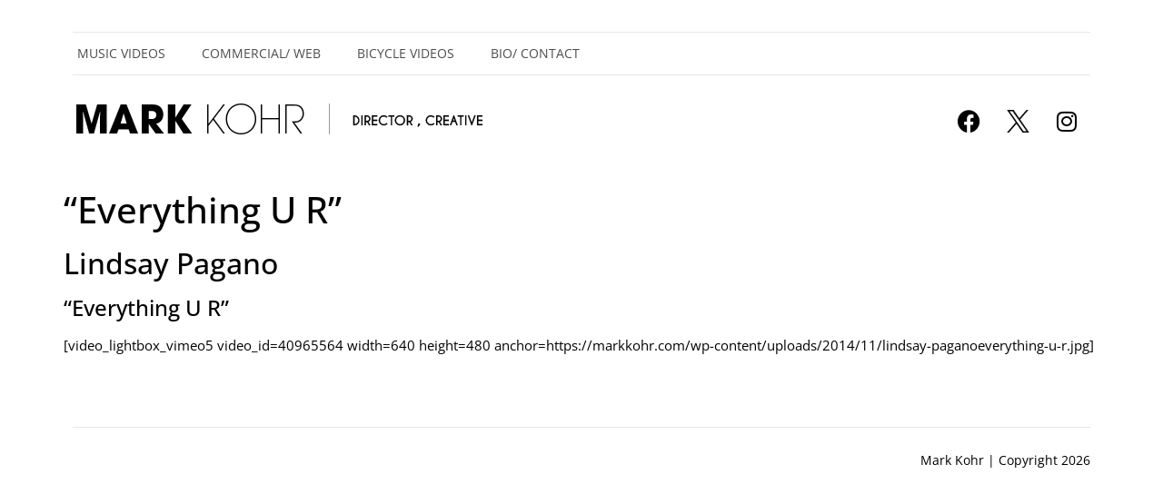

--- FILE ---
content_type: text/html; charset=UTF-8
request_url: https://markkohr.com/lindsay-paganoeverything-u-r/
body_size: 11236
content:
<!doctype html>
<html lang="en-US">
<head>
	<meta charset="UTF-8">
	<meta name="viewport" content="width=device-width, initial-scale=1">
	<link rel="profile" href="https://gmpg.org/xfn/11">
	<meta name='robots' content='index, follow, max-image-preview:large, max-snippet:-1, max-video-preview:-1' />
	<style>img:is([sizes="auto" i], [sizes^="auto," i]) { contain-intrinsic-size: 3000px 1500px }</style>
	
	<!-- This site is optimized with the Yoast SEO plugin v26.4 - https://yoast.com/wordpress/plugins/seo/ -->
	<title>&quot;Everything U R&quot; - Mark Kohr</title>
	<link rel="canonical" href="https://markkohr.com/lindsay-paganoeverything-u-r/" />
	<meta property="og:locale" content="en_US" />
	<meta property="og:type" content="article" />
	<meta property="og:title" content="&quot;Everything U R&quot; - Mark Kohr" />
	<meta property="og:description" content="Lindsay Pagano &#8220;Everything U R&#8221; [video_lightbox_vimeo5 video_id=40965564 width=640 height=480 anchor=https://markkohr.com/wp-content/uploads/2014/11/lindsay-paganoeverything-u-r.jpg]" />
	<meta property="og:url" content="https://markkohr.com/lindsay-paganoeverything-u-r/" />
	<meta property="og:site_name" content="Mark Kohr" />
	<meta property="article:published_time" content="2014-11-03T23:42:22+00:00" />
	<meta property="article:modified_time" content="2017-03-09T05:04:11+00:00" />
	<meta name="author" content="leodesigner" />
	<meta name="twitter:label1" content="Written by" />
	<meta name="twitter:data1" content="leodesigner" />
	<script type="application/ld+json" class="yoast-schema-graph">{"@context":"https://schema.org","@graph":[{"@type":"WebPage","@id":"https://markkohr.com/lindsay-paganoeverything-u-r/","url":"https://markkohr.com/lindsay-paganoeverything-u-r/","name":"\"Everything U R\" - Mark Kohr","isPartOf":{"@id":"https://markkohr.com/#website"},"datePublished":"2014-11-03T23:42:22+00:00","dateModified":"2017-03-09T05:04:11+00:00","author":{"@id":"https://markkohr.com/#/schema/person/a54fb177ebd988039371995c10a94341"},"breadcrumb":{"@id":"https://markkohr.com/lindsay-paganoeverything-u-r/#breadcrumb"},"inLanguage":"en-US","potentialAction":[{"@type":"ReadAction","target":["https://markkohr.com/lindsay-paganoeverything-u-r/"]}]},{"@type":"BreadcrumbList","@id":"https://markkohr.com/lindsay-paganoeverything-u-r/#breadcrumb","itemListElement":[{"@type":"ListItem","position":1,"name":"Home","item":"https://markkohr.com/"},{"@type":"ListItem","position":2,"name":"&#8220;Everything U R&#8221;"}]},{"@type":"WebSite","@id":"https://markkohr.com/#website","url":"https://markkohr.com/","name":"Mark Kohr","description":"Director, Creative","potentialAction":[{"@type":"SearchAction","target":{"@type":"EntryPoint","urlTemplate":"https://markkohr.com/?s={search_term_string}"},"query-input":{"@type":"PropertyValueSpecification","valueRequired":true,"valueName":"search_term_string"}}],"inLanguage":"en-US"},{"@type":"Person","@id":"https://markkohr.com/#/schema/person/a54fb177ebd988039371995c10a94341","name":"leodesigner","image":{"@type":"ImageObject","inLanguage":"en-US","@id":"https://markkohr.com/#/schema/person/image/","url":"https://secure.gravatar.com/avatar/f8a85a71304d3e44b73ad109dccf6722f7de1d22584d843f4390efe96e571bff?s=96&d=mm&r=g","contentUrl":"https://secure.gravatar.com/avatar/f8a85a71304d3e44b73ad109dccf6722f7de1d22584d843f4390efe96e571bff?s=96&d=mm&r=g","caption":"leodesigner"},"url":"https://markkohr.com/author/leodesigner/"}]}</script>
	<!-- / Yoast SEO plugin. -->


<link rel="alternate" type="application/rss+xml" title="Mark Kohr &raquo; Feed" href="https://markkohr.com/feed/" />
<link rel="alternate" type="application/rss+xml" title="Mark Kohr &raquo; Comments Feed" href="https://markkohr.com/comments/feed/" />
<script>
window._wpemojiSettings = {"baseUrl":"https:\/\/s.w.org\/images\/core\/emoji\/16.0.1\/72x72\/","ext":".png","svgUrl":"https:\/\/s.w.org\/images\/core\/emoji\/16.0.1\/svg\/","svgExt":".svg","source":{"concatemoji":"https:\/\/markkohr.com\/wp-includes\/js\/wp-emoji-release.min.js?ver=6.8.3"}};
/*! This file is auto-generated */
!function(s,n){var o,i,e;function c(e){try{var t={supportTests:e,timestamp:(new Date).valueOf()};sessionStorage.setItem(o,JSON.stringify(t))}catch(e){}}function p(e,t,n){e.clearRect(0,0,e.canvas.width,e.canvas.height),e.fillText(t,0,0);var t=new Uint32Array(e.getImageData(0,0,e.canvas.width,e.canvas.height).data),a=(e.clearRect(0,0,e.canvas.width,e.canvas.height),e.fillText(n,0,0),new Uint32Array(e.getImageData(0,0,e.canvas.width,e.canvas.height).data));return t.every(function(e,t){return e===a[t]})}function u(e,t){e.clearRect(0,0,e.canvas.width,e.canvas.height),e.fillText(t,0,0);for(var n=e.getImageData(16,16,1,1),a=0;a<n.data.length;a++)if(0!==n.data[a])return!1;return!0}function f(e,t,n,a){switch(t){case"flag":return n(e,"\ud83c\udff3\ufe0f\u200d\u26a7\ufe0f","\ud83c\udff3\ufe0f\u200b\u26a7\ufe0f")?!1:!n(e,"\ud83c\udde8\ud83c\uddf6","\ud83c\udde8\u200b\ud83c\uddf6")&&!n(e,"\ud83c\udff4\udb40\udc67\udb40\udc62\udb40\udc65\udb40\udc6e\udb40\udc67\udb40\udc7f","\ud83c\udff4\u200b\udb40\udc67\u200b\udb40\udc62\u200b\udb40\udc65\u200b\udb40\udc6e\u200b\udb40\udc67\u200b\udb40\udc7f");case"emoji":return!a(e,"\ud83e\udedf")}return!1}function g(e,t,n,a){var r="undefined"!=typeof WorkerGlobalScope&&self instanceof WorkerGlobalScope?new OffscreenCanvas(300,150):s.createElement("canvas"),o=r.getContext("2d",{willReadFrequently:!0}),i=(o.textBaseline="top",o.font="600 32px Arial",{});return e.forEach(function(e){i[e]=t(o,e,n,a)}),i}function t(e){var t=s.createElement("script");t.src=e,t.defer=!0,s.head.appendChild(t)}"undefined"!=typeof Promise&&(o="wpEmojiSettingsSupports",i=["flag","emoji"],n.supports={everything:!0,everythingExceptFlag:!0},e=new Promise(function(e){s.addEventListener("DOMContentLoaded",e,{once:!0})}),new Promise(function(t){var n=function(){try{var e=JSON.parse(sessionStorage.getItem(o));if("object"==typeof e&&"number"==typeof e.timestamp&&(new Date).valueOf()<e.timestamp+604800&&"object"==typeof e.supportTests)return e.supportTests}catch(e){}return null}();if(!n){if("undefined"!=typeof Worker&&"undefined"!=typeof OffscreenCanvas&&"undefined"!=typeof URL&&URL.createObjectURL&&"undefined"!=typeof Blob)try{var e="postMessage("+g.toString()+"("+[JSON.stringify(i),f.toString(),p.toString(),u.toString()].join(",")+"));",a=new Blob([e],{type:"text/javascript"}),r=new Worker(URL.createObjectURL(a),{name:"wpTestEmojiSupports"});return void(r.onmessage=function(e){c(n=e.data),r.terminate(),t(n)})}catch(e){}c(n=g(i,f,p,u))}t(n)}).then(function(e){for(var t in e)n.supports[t]=e[t],n.supports.everything=n.supports.everything&&n.supports[t],"flag"!==t&&(n.supports.everythingExceptFlag=n.supports.everythingExceptFlag&&n.supports[t]);n.supports.everythingExceptFlag=n.supports.everythingExceptFlag&&!n.supports.flag,n.DOMReady=!1,n.readyCallback=function(){n.DOMReady=!0}}).then(function(){return e}).then(function(){var e;n.supports.everything||(n.readyCallback(),(e=n.source||{}).concatemoji?t(e.concatemoji):e.wpemoji&&e.twemoji&&(t(e.twemoji),t(e.wpemoji)))}))}((window,document),window._wpemojiSettings);
</script>
<style id='wp-emoji-styles-inline-css'>

	img.wp-smiley, img.emoji {
		display: inline !important;
		border: none !important;
		box-shadow: none !important;
		height: 1em !important;
		width: 1em !important;
		margin: 0 0.07em !important;
		vertical-align: -0.1em !important;
		background: none !important;
		padding: 0 !important;
	}
</style>
<link rel='stylesheet' id='hello-elementor-css' href='https://markkohr.com/wp-content/themes/hello-elementor/assets/css/reset.css?ver=3.4.5' media='all' />
<link rel='stylesheet' id='hello-elementor-theme-style-css' href='https://markkohr.com/wp-content/themes/hello-elementor/assets/css/theme.css?ver=3.4.5' media='all' />
<link rel='stylesheet' id='hello-elementor-header-footer-css' href='https://markkohr.com/wp-content/themes/hello-elementor/assets/css/header-footer.css?ver=3.4.5' media='all' />
<link rel='stylesheet' id='elementor-frontend-css' href='https://markkohr.com/wp-content/plugins/elementor/assets/css/frontend.min.css?ver=3.33.1' media='all' />
<link rel='stylesheet' id='elementor-post-1636-css' href='https://markkohr.com/wp-content/uploads/elementor/css/post-1636.css?ver=1763684069' media='all' />
<link rel='stylesheet' id='widget-spacer-css' href='https://markkohr.com/wp-content/plugins/elementor/assets/css/widget-spacer.min.css?ver=3.33.1' media='all' />
<link rel='stylesheet' id='widget-divider-css' href='https://markkohr.com/wp-content/plugins/elementor/assets/css/widget-divider.min.css?ver=3.33.1' media='all' />
<link rel='stylesheet' id='widget-nav-menu-css' href='https://markkohr.com/wp-content/plugins/elementor-pro/assets/css/widget-nav-menu.min.css?ver=3.33.1' media='all' />
<link rel='stylesheet' id='widget-image-css' href='https://markkohr.com/wp-content/plugins/elementor/assets/css/widget-image.min.css?ver=3.33.1' media='all' />
<link rel='stylesheet' id='widget-social-icons-css' href='https://markkohr.com/wp-content/plugins/elementor/assets/css/widget-social-icons.min.css?ver=3.33.1' media='all' />
<link rel='stylesheet' id='e-apple-webkit-css' href='https://markkohr.com/wp-content/plugins/elementor/assets/css/conditionals/apple-webkit.min.css?ver=3.33.1' media='all' />
<link rel='stylesheet' id='elementor-icons-css' href='https://markkohr.com/wp-content/plugins/elementor/assets/lib/eicons/css/elementor-icons.min.css?ver=5.44.0' media='all' />
<link rel='stylesheet' id='elementor-post-1638-css' href='https://markkohr.com/wp-content/uploads/elementor/css/post-1638.css?ver=1763684069' media='all' />
<link rel='stylesheet' id='elementor-post-1640-css' href='https://markkohr.com/wp-content/uploads/elementor/css/post-1640.css?ver=1767969197' media='all' />
<link rel='stylesheet' id='fancybox-css' href='https://markkohr.com/wp-content/plugins/easy-fancybox/fancybox/1.5.4/jquery.fancybox.min.css?ver=6.8.3' media='screen' />
<style id='fancybox-inline-css'>
#fancybox-content{border-color:#fff;}
</style>
<link rel='stylesheet' id='elementor-gf-local-opensans-css' href='https://markkohr.com/wp-content/uploads/elementor/google-fonts/css/opensans.css?ver=1747183432' media='all' />
<link rel='stylesheet' id='elementor-icons-shared-0-css' href='https://markkohr.com/wp-content/plugins/elementor/assets/lib/font-awesome/css/fontawesome.min.css?ver=5.15.3' media='all' />
<link rel='stylesheet' id='elementor-icons-fa-solid-css' href='https://markkohr.com/wp-content/plugins/elementor/assets/lib/font-awesome/css/solid.min.css?ver=5.15.3' media='all' />
<link rel='stylesheet' id='elementor-icons-fa-brands-css' href='https://markkohr.com/wp-content/plugins/elementor/assets/lib/font-awesome/css/brands.min.css?ver=5.15.3' media='all' />
<script src="https://markkohr.com/wp-includes/js/jquery/jquery.min.js?ver=3.7.1" id="jquery-core-js"></script>
<script src="https://markkohr.com/wp-includes/js/jquery/jquery-migrate.min.js?ver=3.4.1" id="jquery-migrate-js"></script>
<script id="equal-height-columns-js-extra">
var equalHeightColumnElements = {"element-groups":{"1":{"selector":".video-meta","breakpoint":768}}};
</script>
<script src="https://markkohr.com/wp-content/plugins/equal-height-columns/public/js/equal-height-columns-public.js?ver=1.2.1" id="equal-height-columns-js"></script>
<link rel="https://api.w.org/" href="https://markkohr.com/wp-json/" /><link rel="alternate" title="JSON" type="application/json" href="https://markkohr.com/wp-json/wp/v2/posts/333" /><link rel="EditURI" type="application/rsd+xml" title="RSD" href="https://markkohr.com/xmlrpc.php?rsd" />
<meta name="generator" content="WordPress 6.8.3" />
<link rel='shortlink' href='https://markkohr.com/?p=333' />
<link rel="alternate" title="oEmbed (JSON)" type="application/json+oembed" href="https://markkohr.com/wp-json/oembed/1.0/embed?url=https%3A%2F%2Fmarkkohr.com%2Flindsay-paganoeverything-u-r%2F" />
<link rel="alternate" title="oEmbed (XML)" type="text/xml+oembed" href="https://markkohr.com/wp-json/oembed/1.0/embed?url=https%3A%2F%2Fmarkkohr.com%2Flindsay-paganoeverything-u-r%2F&#038;format=xml" />
<meta name="generator" content="Elementor 3.33.1; features: additional_custom_breakpoints; settings: css_print_method-external, google_font-enabled, font_display-swap">
			<style>
				.e-con.e-parent:nth-of-type(n+4):not(.e-lazyloaded):not(.e-no-lazyload),
				.e-con.e-parent:nth-of-type(n+4):not(.e-lazyloaded):not(.e-no-lazyload) * {
					background-image: none !important;
				}
				@media screen and (max-height: 1024px) {
					.e-con.e-parent:nth-of-type(n+3):not(.e-lazyloaded):not(.e-no-lazyload),
					.e-con.e-parent:nth-of-type(n+3):not(.e-lazyloaded):not(.e-no-lazyload) * {
						background-image: none !important;
					}
				}
				@media screen and (max-height: 640px) {
					.e-con.e-parent:nth-of-type(n+2):not(.e-lazyloaded):not(.e-no-lazyload),
					.e-con.e-parent:nth-of-type(n+2):not(.e-lazyloaded):not(.e-no-lazyload) * {
						background-image: none !important;
					}
				}
			</style>
			<link rel="icon" href="https://markkohr.com/wp-content/uploads/2015/01/mark_kohr_bio_image-150x150.jpg" sizes="32x32" />
<link rel="icon" href="https://markkohr.com/wp-content/uploads/2015/01/mark_kohr_bio_image.jpg" sizes="192x192" />
<link rel="apple-touch-icon" href="https://markkohr.com/wp-content/uploads/2015/01/mark_kohr_bio_image.jpg" />
<meta name="msapplication-TileImage" content="https://markkohr.com/wp-content/uploads/2015/01/mark_kohr_bio_image.jpg" />
		<style id="wp-custom-css">
			.elementor-social-icon-X svg:hover, .elementor-social-icon-X .st0:hover{
	fill: #E8E8E8 !important;
}

/**
 * Videos Grid: Fix keyboard navigation
 */

/* Outline on keyboard navigation. */
.e-loop-item:has( .elementor-widget-video .elementor-custom-embed-image-overlay:focus-visible ){
	outline: 2px solid #007AFF;
}

/* Zoom in on keyboard navigation. */
.e-loop-item:has( .elementor-widget-video ):focus-within .elementor-element-populated{
	border-width: 0 !important;
}		</style>
		</head>
<body class="wp-singular post-template-default single single-post postid-333 single-format-standard wp-embed-responsive wp-theme-hello-elementor hello-elementor-default elementor-default elementor-kit-1636">


<a class="skip-link screen-reader-text" href="#content">Skip to content</a>

		<header data-elementor-type="header" data-elementor-id="1638" class="elementor elementor-1638 elementor-location-header" data-elementor-post-type="elementor_library">
					<section class="elementor-section elementor-top-section elementor-element elementor-element-3cee210 elementor-section-boxed elementor-section-height-default elementor-section-height-default" data-id="3cee210" data-element_type="section">
						<div class="elementor-container elementor-column-gap-default">
					<div class="elementor-column elementor-col-100 elementor-top-column elementor-element elementor-element-a2393a5" data-id="a2393a5" data-element_type="column">
			<div class="elementor-widget-wrap elementor-element-populated">
						<div class="elementor-element elementor-element-769f11b elementor-widget elementor-widget-spacer" data-id="769f11b" data-element_type="widget" data-widget_type="spacer.default">
				<div class="elementor-widget-container">
							<div class="elementor-spacer">
			<div class="elementor-spacer-inner"></div>
		</div>
						</div>
				</div>
				<div class="elementor-element elementor-element-937a81f elementor-widget-divider--view-line elementor-widget elementor-widget-divider" data-id="937a81f" data-element_type="widget" data-widget_type="divider.default">
				<div class="elementor-widget-container">
							<div class="elementor-divider">
			<span class="elementor-divider-separator">
						</span>
		</div>
						</div>
				</div>
				<div class="elementor-element elementor-element-7a915e3 elementor-nav-menu__align-start elementor-nav-menu--dropdown-none elementor-widget elementor-widget-nav-menu" data-id="7a915e3" data-element_type="widget" data-settings="{&quot;layout&quot;:&quot;horizontal&quot;,&quot;submenu_icon&quot;:{&quot;value&quot;:&quot;&lt;i class=\&quot;fas fa-caret-down\&quot; aria-hidden=\&quot;true\&quot;&gt;&lt;\/i&gt;&quot;,&quot;library&quot;:&quot;fa-solid&quot;}}" data-widget_type="nav-menu.default">
				<div class="elementor-widget-container">
								<nav aria-label="Menu" class="elementor-nav-menu--main elementor-nav-menu__container elementor-nav-menu--layout-horizontal e--pointer-none">
				<ul id="menu-1-7a915e3" class="elementor-nav-menu"><li class="menu-item menu-item-type-post_type menu-item-object-page menu-item-home menu-item-1488"><a href="https://markkohr.com/" class="elementor-item">Music Videos</a></li>
<li class="menu-item menu-item-type-post_type menu-item-object-page menu-item-1498"><a href="https://markkohr.com/commercial-web/" class="elementor-item">Commercial/ Web</a></li>
<li class="menu-item menu-item-type-post_type menu-item-object-page menu-item-1516"><a href="https://markkohr.com/bicycle-videos/" class="elementor-item">Bicycle Videos</a></li>
<li class="menu-item menu-item-type-post_type menu-item-object-page menu-item-1495"><a href="https://markkohr.com/bio/" class="elementor-item">Bio/ Contact</a></li>
</ul>			</nav>
						<nav class="elementor-nav-menu--dropdown elementor-nav-menu__container" aria-hidden="true">
				<ul id="menu-2-7a915e3" class="elementor-nav-menu"><li class="menu-item menu-item-type-post_type menu-item-object-page menu-item-home menu-item-1488"><a href="https://markkohr.com/" class="elementor-item" tabindex="-1">Music Videos</a></li>
<li class="menu-item menu-item-type-post_type menu-item-object-page menu-item-1498"><a href="https://markkohr.com/commercial-web/" class="elementor-item" tabindex="-1">Commercial/ Web</a></li>
<li class="menu-item menu-item-type-post_type menu-item-object-page menu-item-1516"><a href="https://markkohr.com/bicycle-videos/" class="elementor-item" tabindex="-1">Bicycle Videos</a></li>
<li class="menu-item menu-item-type-post_type menu-item-object-page menu-item-1495"><a href="https://markkohr.com/bio/" class="elementor-item" tabindex="-1">Bio/ Contact</a></li>
</ul>			</nav>
						</div>
				</div>
				<div class="elementor-element elementor-element-7757956 elementor-widget-divider--view-line elementor-widget elementor-widget-divider" data-id="7757956" data-element_type="widget" data-widget_type="divider.default">
				<div class="elementor-widget-container">
							<div class="elementor-divider">
			<span class="elementor-divider-separator">
						</span>
		</div>
						</div>
				</div>
					</div>
		</div>
					</div>
		</section>
				<section class="elementor-section elementor-top-section elementor-element elementor-element-47c2d74 elementor-section-boxed elementor-section-height-default elementor-section-height-default" data-id="47c2d74" data-element_type="section">
						<div class="elementor-container elementor-column-gap-default">
					<div class="elementor-column elementor-col-50 elementor-top-column elementor-element elementor-element-832fdb6" data-id="832fdb6" data-element_type="column">
			<div class="elementor-widget-wrap elementor-element-populated">
						<div class="elementor-element elementor-element-9ab511d elementor-widget elementor-widget-image" data-id="9ab511d" data-element_type="widget" data-widget_type="image.default">
				<div class="elementor-widget-container">
																<a href="/">
							<img width="452" height="51" src="https://markkohr.com/wp-content/uploads/2015/02/mark_logo_name_2.png" class="attachment-large size-large wp-image-1145" alt="Mark Kohr | Director, Creative" srcset="https://markkohr.com/wp-content/uploads/2015/02/mark_logo_name_2.png 452w, https://markkohr.com/wp-content/uploads/2015/02/mark_logo_name_2-300x34.png 300w" sizes="(max-width: 452px) 100vw, 452px" />								</a>
															</div>
				</div>
					</div>
		</div>
				<div class="elementor-column elementor-col-50 elementor-top-column elementor-element elementor-element-fa94cf5" data-id="fa94cf5" data-element_type="column">
			<div class="elementor-widget-wrap elementor-element-populated">
						<div class="elementor-element elementor-element-edefad5 e-grid-align-right elementor-shape-rounded elementor-grid-0 elementor-widget elementor-widget-social-icons" data-id="edefad5" data-element_type="widget" data-widget_type="social-icons.default">
				<div class="elementor-widget-container">
							<div class="elementor-social-icons-wrapper elementor-grid" role="list">
							<span class="elementor-grid-item" role="listitem">
					<a class="elementor-icon elementor-social-icon elementor-social-icon-facebook elementor-repeater-item-7317f28" href="https://www.facebook.com/mark.kohr1" target="_blank">
						<span class="elementor-screen-only">Facebook</span>
						<i aria-hidden="true" class="fab fa-facebook"></i>					</a>
				</span>
							<span class="elementor-grid-item" role="listitem">
					<a class="elementor-icon elementor-social-icon elementor-social-icon-X elementor-repeater-item-50b8079" href="https://twitter.com/KohrMark" target="_blank">
						<span class="elementor-screen-only">X</span>
						<svg xmlns="http://www.w3.org/2000/svg" xmlns:xlink="http://www.w3.org/1999/xlink" id="Layer_1" x="0px" y="0px" viewBox="0 0 1200 1227" style="enable-background:new 0 0 1200 1227;" xml:space="preserve"><style type="text/css">	.st0{fill:#070707;}</style><path class="st0" d="M714.2,519.3L1160.9,0H1055L667.1,450.9L357.3,0H0l468.5,681.8L0,1226.4h105.9l409.6-476.2l327.2,476.2H1200 L714.2,519.3L714.2,519.3z M569.2,687.8l-47.5-67.9L144,79.7h162.6l304.8,436l47.5,67.9l396.2,566.7H892.5L569.2,687.8L569.2,687.8z "></path></svg>					</a>
				</span>
							<span class="elementor-grid-item" role="listitem">
					<a class="elementor-icon elementor-social-icon elementor-social-icon-instagram elementor-repeater-item-c4b261c" href="http://instagram.com/crabtron" target="_blank">
						<span class="elementor-screen-only">Instagram</span>
						<i aria-hidden="true" class="fab fa-instagram"></i>					</a>
				</span>
					</div>
						</div>
				</div>
					</div>
		</div>
					</div>
		</section>
				<section class="elementor-section elementor-top-section elementor-element elementor-element-52c169a elementor-section-boxed elementor-section-height-default elementor-section-height-default" data-id="52c169a" data-element_type="section">
						<div class="elementor-container elementor-column-gap-default">
					<div class="elementor-column elementor-col-100 elementor-top-column elementor-element elementor-element-2e69b66" data-id="2e69b66" data-element_type="column">
			<div class="elementor-widget-wrap elementor-element-populated">
						<div class="elementor-element elementor-element-dc53fb7 elementor-widget elementor-widget-spacer" data-id="dc53fb7" data-element_type="widget" data-widget_type="spacer.default">
				<div class="elementor-widget-container">
							<div class="elementor-spacer">
			<div class="elementor-spacer-inner"></div>
		</div>
						</div>
				</div>
					</div>
		</div>
					</div>
		</section>
				</header>
		
<main id="content" class="site-main post-333 post type-post status-publish format-standard hentry category-music-videos">

			<div class="page-header">
			<h1 class="entry-title">&#8220;Everything U R&#8221;</h1>		</div>
	
	<div class="page-content">
		<h2>Lindsay Pagano</h2>
<h4>&#8220;Everything U R&#8221;</h4>
<p>[video_lightbox_vimeo5 video_id=40965564 width=640 height=480 anchor=https://markkohr.com/wp-content/uploads/2014/11/lindsay-paganoeverything-u-r.jpg]</p>

		
			</div>

	
</main>

			<footer data-elementor-type="footer" data-elementor-id="1640" class="elementor elementor-1640 elementor-location-footer" data-elementor-post-type="elementor_library">
					<section class="elementor-section elementor-top-section elementor-element elementor-element-6180787 elementor-section-boxed elementor-section-height-default elementor-section-height-default" data-id="6180787" data-element_type="section">
						<div class="elementor-container elementor-column-gap-default">
					<div class="elementor-column elementor-col-100 elementor-top-column elementor-element elementor-element-f40f1a2" data-id="f40f1a2" data-element_type="column">
			<div class="elementor-widget-wrap elementor-element-populated">
						<div class="elementor-element elementor-element-279b156 elementor-widget elementor-widget-spacer" data-id="279b156" data-element_type="widget" data-widget_type="spacer.default">
				<div class="elementor-widget-container">
							<div class="elementor-spacer">
			<div class="elementor-spacer-inner"></div>
		</div>
						</div>
				</div>
				<div class="elementor-element elementor-element-b96408d elementor-widget-divider--view-line elementor-widget elementor-widget-divider" data-id="b96408d" data-element_type="widget" data-widget_type="divider.default">
				<div class="elementor-widget-container">
							<div class="elementor-divider">
			<span class="elementor-divider-separator">
						</span>
		</div>
						</div>
				</div>
				<div class="elementor-element elementor-element-ac60b86 elementor-widget elementor-widget-text-editor" data-id="ac60b86" data-element_type="widget" data-widget_type="text-editor.default">
				<div class="elementor-widget-container">
									<p>Mark Kohr | Copyright 2026</p>								</div>
				</div>
					</div>
		</div>
					</div>
		</section>
				</footer>
		
<script type="speculationrules">
{"prefetch":[{"source":"document","where":{"and":[{"href_matches":"\/*"},{"not":{"href_matches":["\/wp-*.php","\/wp-admin\/*","\/wp-content\/uploads\/*","\/wp-content\/*","\/wp-content\/plugins\/*","\/wp-content\/themes\/hello-elementor\/*","\/*\\?(.+)"]}},{"not":{"selector_matches":"a[rel~=\"nofollow\"]"}},{"not":{"selector_matches":".no-prefetch, .no-prefetch a"}}]},"eagerness":"conservative"}]}
</script>
			<script>
				const lazyloadRunObserver = () => {
					const lazyloadBackgrounds = document.querySelectorAll( `.e-con.e-parent:not(.e-lazyloaded)` );
					const lazyloadBackgroundObserver = new IntersectionObserver( ( entries ) => {
						entries.forEach( ( entry ) => {
							if ( entry.isIntersecting ) {
								let lazyloadBackground = entry.target;
								if( lazyloadBackground ) {
									lazyloadBackground.classList.add( 'e-lazyloaded' );
								}
								lazyloadBackgroundObserver.unobserve( entry.target );
							}
						});
					}, { rootMargin: '200px 0px 200px 0px' } );
					lazyloadBackgrounds.forEach( ( lazyloadBackground ) => {
						lazyloadBackgroundObserver.observe( lazyloadBackground );
					} );
				};
				const events = [
					'DOMContentLoaded',
					'elementor/lazyload/observe',
				];
				events.forEach( ( event ) => {
					document.addEventListener( event, lazyloadRunObserver );
				} );
			</script>
			<script src="https://markkohr.com/wp-content/themes/hello-elementor/assets/js/hello-frontend.js?ver=3.4.5" id="hello-theme-frontend-js"></script>
<script src="https://markkohr.com/wp-content/plugins/elementor/assets/js/webpack.runtime.min.js?ver=3.33.1" id="elementor-webpack-runtime-js"></script>
<script src="https://markkohr.com/wp-content/plugins/elementor/assets/js/frontend-modules.min.js?ver=3.33.1" id="elementor-frontend-modules-js"></script>
<script src="https://markkohr.com/wp-includes/js/jquery/ui/core.min.js?ver=1.13.3" id="jquery-ui-core-js"></script>
<script id="elementor-frontend-js-before">
var elementorFrontendConfig = {"environmentMode":{"edit":false,"wpPreview":false,"isScriptDebug":false},"i18n":{"shareOnFacebook":"Share on Facebook","shareOnTwitter":"Share on Twitter","pinIt":"Pin it","download":"Download","downloadImage":"Download image","fullscreen":"Fullscreen","zoom":"Zoom","share":"Share","playVideo":"Play Video","previous":"Previous","next":"Next","close":"Close","a11yCarouselPrevSlideMessage":"Previous slide","a11yCarouselNextSlideMessage":"Next slide","a11yCarouselFirstSlideMessage":"This is the first slide","a11yCarouselLastSlideMessage":"This is the last slide","a11yCarouselPaginationBulletMessage":"Go to slide"},"is_rtl":false,"breakpoints":{"xs":0,"sm":480,"md":768,"lg":1025,"xl":1440,"xxl":1600},"responsive":{"breakpoints":{"mobile":{"label":"Mobile Portrait","value":767,"default_value":767,"direction":"max","is_enabled":true},"mobile_extra":{"label":"Mobile Landscape","value":880,"default_value":880,"direction":"max","is_enabled":false},"tablet":{"label":"Tablet Portrait","value":1024,"default_value":1024,"direction":"max","is_enabled":true},"tablet_extra":{"label":"Tablet Landscape","value":1200,"default_value":1200,"direction":"max","is_enabled":false},"laptop":{"label":"Laptop","value":1366,"default_value":1366,"direction":"max","is_enabled":false},"widescreen":{"label":"Widescreen","value":2400,"default_value":2400,"direction":"min","is_enabled":false}},"hasCustomBreakpoints":false},"version":"3.33.1","is_static":false,"experimentalFeatures":{"additional_custom_breakpoints":true,"theme_builder_v2":true,"hello-theme-header-footer":true,"home_screen":true,"global_classes_should_enforce_capabilities":true,"e_variables":true,"cloud-library":true,"e_opt_in_v4_page":true,"import-export-customization":true,"e_pro_variables":true},"urls":{"assets":"https:\/\/markkohr.com\/wp-content\/plugins\/elementor\/assets\/","ajaxurl":"https:\/\/markkohr.com\/wp-admin\/admin-ajax.php","uploadUrl":"https:\/\/markkohr.com\/wp-content\/uploads"},"nonces":{"floatingButtonsClickTracking":"1786fee9ee"},"swiperClass":"swiper","settings":{"page":[],"editorPreferences":[]},"kit":{"body_background_background":"classic","active_breakpoints":["viewport_mobile","viewport_tablet"],"global_image_lightbox":"yes","lightbox_enable_counter":"yes","lightbox_enable_fullscreen":"yes","lightbox_enable_zoom":"yes","lightbox_enable_share":"yes","lightbox_title_src":"title","lightbox_description_src":"description","hello_header_logo_type":"title","hello_header_menu_layout":"horizontal","hello_footer_logo_type":"logo"},"post":{"id":333,"title":"%22Everything%20U%20R%22%20-%20Mark%20Kohr","excerpt":"","featuredImage":false}};
</script>
<script src="https://markkohr.com/wp-content/plugins/elementor/assets/js/frontend.min.js?ver=3.33.1" id="elementor-frontend-js"></script>
<script src="https://markkohr.com/wp-content/plugins/elementor-pro/assets/lib/smartmenus/jquery.smartmenus.min.js?ver=1.2.1" id="smartmenus-js"></script>
<script src="https://markkohr.com/wp-content/plugins/easy-fancybox/vendor/purify.min.js?ver=6.8.3" id="fancybox-purify-js"></script>
<script id="jquery-fancybox-js-extra">
var efb_i18n = {"close":"Close","next":"Next","prev":"Previous","startSlideshow":"Start slideshow","toggleSize":"Toggle size"};
</script>
<script src="https://markkohr.com/wp-content/plugins/easy-fancybox/fancybox/1.5.4/jquery.fancybox.min.js?ver=6.8.3" id="jquery-fancybox-js"></script>
<script id="jquery-fancybox-js-after">
var fb_timeout, fb_opts={'autoScale':true,'showCloseButton':true,'margin':20,'pixelRatio':'false','centerOnScroll':true,'enableEscapeButton':true,'overlayShow':true,'hideOnOverlayClick':true,'overlayColor':'#000','overlayOpacity':1,'minViewportWidth':320,'minVpHeight':320,'disableCoreLightbox':'true','enableBlockControls':'true','fancybox_openBlockControls':'true' };
if(typeof easy_fancybox_handler==='undefined'){
var easy_fancybox_handler=function(){
jQuery([".nolightbox","a.wp-block-file__button","a.pin-it-button","a[href*='pinterest.com\/pin\/create']","a[href*='facebook.com\/share']","a[href*='twitter.com\/share']"].join(',')).addClass('nofancybox');
jQuery('a.fancybox-close').on('click',function(e){e.preventDefault();jQuery.fancybox.close()});
/* IMG */
						var unlinkedImageBlocks=jQuery(".wp-block-image > img:not(.nofancybox,figure.nofancybox>img)");
						unlinkedImageBlocks.wrap(function() {
							var href = jQuery( this ).attr( "src" );
							return "<a href='" + href + "'></a>";
						});
var fb_IMG_select=jQuery('a[href*=".jpg" i]:not(.nofancybox,li.nofancybox>a,figure.nofancybox>a),area[href*=".jpg" i]:not(.nofancybox),a[href*=".jpeg" i]:not(.nofancybox,li.nofancybox>a,figure.nofancybox>a),area[href*=".jpeg" i]:not(.nofancybox),a[href*=".png" i]:not(.nofancybox,li.nofancybox>a,figure.nofancybox>a),area[href*=".png" i]:not(.nofancybox)');
fb_IMG_select.addClass('fancybox image');
var fb_IMG_sections=jQuery('.gallery,.wp-block-gallery,.tiled-gallery,.wp-block-jetpack-tiled-gallery,.ngg-galleryoverview,.ngg-imagebrowser,.nextgen_pro_blog_gallery,.nextgen_pro_film,.nextgen_pro_horizontal_filmstrip,.ngg-pro-masonry-wrapper,.ngg-pro-mosaic-container,.nextgen_pro_sidescroll,.nextgen_pro_slideshow,.nextgen_pro_thumbnail_grid,.tiled-gallery');
fb_IMG_sections.each(function(){jQuery(this).find(fb_IMG_select).attr('rel','gallery-'+fb_IMG_sections.index(this));});
jQuery('a.fancybox,area.fancybox,.fancybox>a').each(function(){jQuery(this).fancybox(jQuery.extend(true,{},fb_opts,{'type':'image','transition':'elastic','transitionIn':'elastic','easingIn':'easeOutBack','transitionOut':'elastic','easingOut':'easeInBack','opacity':false,'hideOnContentClick':true,'titleShow':true,'titlePosition':'over','titleFromAlt':true,'showNavArrows':true,'enableKeyboardNav':true,'cyclic':false,'mouseWheel':'true'}))});
/* Inline */
jQuery('a.fancybox-inline,area.fancybox-inline,.fancybox-inline>a').each(function(){jQuery(this).fancybox(jQuery.extend(true,{},fb_opts,{'type':'inline','autoDimensions':true,'scrolling':'no','easingIn':'easeOutBack','easingOut':'easeInBack','opacity':false,'hideOnContentClick':false,'titleShow':false}))});
/* YouTube */
jQuery('a[href*="youtu.be/" i],area[href*="youtu.be/" i],a[href*="youtube.com/" i],area[href*="youtube.com/" i]' ).filter(function(){return this.href.match(/\/(?:youtu\.be|watch\?|embed\/)/);}).not('.nofancybox,li.nofancybox>a').addClass('fancybox-youtube');
jQuery('a.fancybox-youtube,area.fancybox-youtube,.fancybox-youtube>a').each(function(){jQuery(this).fancybox(jQuery.extend(true,{},fb_opts,{'type':'iframe','width':640,'height':360,'keepRatio':1,'aspectRatio':1,'titleShow':false,'titlePosition':'float','titleFromAlt':true,'onStart':function(a,i,o){var splitOn=a[i].href.indexOf("?");var urlParms=(splitOn>-1)?a[i].href.substring(splitOn):"";o.allowfullscreen=(urlParms.indexOf("fs=0")>-1)?false:true;o.href=a[i].href.replace(/https?:\/\/(?:www\.)?youtu(?:\.be\/([^\?]+)\??|be\.com\/watch\?(.*(?=v=))v=([^&]+))(.*)/gi,"https://www.youtube.com/embed/$1$3?$2$4&autoplay=1");}}))});
/* Vimeo */
jQuery('a[href*="vimeo.com/" i],area[href*="vimeo.com/" i]' ).filter(function(){return this.href.match(/\/(?:[0-9]+|video\/)/);}).not('.nofancybox,li.nofancybox>a').addClass('fancybox-vimeo');
jQuery('a.fancybox-vimeo,area.fancybox-vimeo,.fancybox-vimeo>a').each(function(){jQuery(this).fancybox(jQuery.extend(true,{},fb_opts,{'type':'iframe','width':700,'height':481,'keepRatio':1,'aspectRatio':1,'titleShow':true,'titlePosition':'float','titleFromAlt':true,'onStart':function(a,i,o){var splitOn=a[i].href.indexOf("?");var urlParms=(splitOn>-1)?a[i].href.substring(splitOn):"";o.allowfullscreen=(urlParms.indexOf("fullscreen=0")>-1)?false:true;o.href=a[i].href.replace(/https?:\/\/(?:www\.)?vimeo\.com\/([0-9]+)\??(.*)/gi,"https://player.vimeo.com/video/$1?$2&autoplay=1");}}))});
/* iFrame */
jQuery('a.fancybox-iframe,area.fancybox-iframe,.fancybox-iframe>a').each(function(){jQuery(this).fancybox(jQuery.extend(true,{},fb_opts,{'type':'iframe','width':'70%','height':'90%','titleShow':true,'titlePosition':'float','titleFromAlt':true,'allowfullscreen':false}))});
};};
jQuery(easy_fancybox_handler);jQuery(document).on('post-load',easy_fancybox_handler);
</script>
<script src="https://markkohr.com/wp-content/plugins/easy-fancybox/vendor/jquery.easing.min.js?ver=1.4.1" id="jquery-easing-js"></script>
<script src="https://markkohr.com/wp-content/plugins/easy-fancybox/vendor/jquery.mousewheel.min.js?ver=3.1.13" id="jquery-mousewheel-js"></script>
<script src="https://markkohr.com/wp-content/plugins/elementor-pro/assets/js/webpack-pro.runtime.min.js?ver=3.33.1" id="elementor-pro-webpack-runtime-js"></script>
<script src="https://markkohr.com/wp-includes/js/dist/hooks.min.js?ver=4d63a3d491d11ffd8ac6" id="wp-hooks-js"></script>
<script src="https://markkohr.com/wp-includes/js/dist/i18n.min.js?ver=5e580eb46a90c2b997e6" id="wp-i18n-js"></script>
<script id="wp-i18n-js-after">
wp.i18n.setLocaleData( { 'text direction\u0004ltr': [ 'ltr' ] } );
</script>
<script id="elementor-pro-frontend-js-before">
var ElementorProFrontendConfig = {"ajaxurl":"https:\/\/markkohr.com\/wp-admin\/admin-ajax.php","nonce":"e5bdf2cdf4","urls":{"assets":"https:\/\/markkohr.com\/wp-content\/plugins\/elementor-pro\/assets\/","rest":"https:\/\/markkohr.com\/wp-json\/"},"settings":{"lazy_load_background_images":true},"popup":{"hasPopUps":false},"shareButtonsNetworks":{"facebook":{"title":"Facebook","has_counter":true},"twitter":{"title":"Twitter"},"linkedin":{"title":"LinkedIn","has_counter":true},"pinterest":{"title":"Pinterest","has_counter":true},"reddit":{"title":"Reddit","has_counter":true},"vk":{"title":"VK","has_counter":true},"odnoklassniki":{"title":"OK","has_counter":true},"tumblr":{"title":"Tumblr"},"digg":{"title":"Digg"},"skype":{"title":"Skype"},"stumbleupon":{"title":"StumbleUpon","has_counter":true},"mix":{"title":"Mix"},"telegram":{"title":"Telegram"},"pocket":{"title":"Pocket","has_counter":true},"xing":{"title":"XING","has_counter":true},"whatsapp":{"title":"WhatsApp"},"email":{"title":"Email"},"print":{"title":"Print"},"x-twitter":{"title":"X"},"threads":{"title":"Threads"}},"facebook_sdk":{"lang":"en_US","app_id":""},"lottie":{"defaultAnimationUrl":"https:\/\/markkohr.com\/wp-content\/plugins\/elementor-pro\/modules\/lottie\/assets\/animations\/default.json"}};
</script>
<script src="https://markkohr.com/wp-content/plugins/elementor-pro/assets/js/frontend.min.js?ver=3.33.1" id="elementor-pro-frontend-js"></script>
<script src="https://markkohr.com/wp-content/plugins/elementor-pro/assets/js/elements-handlers.min.js?ver=3.33.1" id="pro-elements-handlers-js"></script>
<script type="text/javascript">
( function( $ ) {
	$( window ).on( 'elementor/frontend/init', function() {
		elementorFrontend.hooks.addAction( 'frontend/element_ready/video.default', function( $scope ) {
			$scope.find( '.elementor-custom-embed-image-overlay' )
				.attr( 'tabindex', '0' )
				.on( 'keyup', function( event ) {
					if ( 'Enter' == event.originalEvent.key ) {
						$( this ).trigger( 'click' );
					}
				} );
		} );
	} );
} )( jQuery );
</script>

</body>
</html>


--- FILE ---
content_type: text/css
request_url: https://markkohr.com/wp-content/uploads/elementor/css/post-1638.css?ver=1763684069
body_size: 3704
content:
.elementor-1638 .elementor-element.elementor-element-a2393a5 > .elementor-widget-wrap > .elementor-widget:not(.elementor-widget__width-auto):not(.elementor-widget__width-initial):not(:last-child):not(.elementor-absolute){margin-bottom:10px;}.elementor-1638 .elementor-element.elementor-element-769f11b{--spacer-size:10px;}.elementor-1638 .elementor-element.elementor-element-937a81f{--divider-border-style:solid;--divider-color:var( --e-global-color-secondary );--divider-border-width:1px;}.elementor-1638 .elementor-element.elementor-element-937a81f .elementor-divider-separator{width:100%;}.elementor-1638 .elementor-element.elementor-element-937a81f .elementor-divider{padding-block-start:5px;padding-block-end:5px;}.elementor-1638 .elementor-element.elementor-element-7a915e3 > .elementor-widget-container{margin:-15px -15px -15px -15px;padding:0px 0px 0px 0px;}.elementor-1638 .elementor-element.elementor-element-7a915e3 .elementor-nav-menu .elementor-item{font-size:14px;text-transform:uppercase;}.elementor-1638 .elementor-element.elementor-element-7a915e3 .elementor-nav-menu--main .elementor-item{color:#4D4D4D;fill:#4D4D4D;}.elementor-1638 .elementor-element.elementor-element-7a915e3 .elementor-nav-menu--main .elementor-item:hover,
					.elementor-1638 .elementor-element.elementor-element-7a915e3 .elementor-nav-menu--main .elementor-item.elementor-item-active,
					.elementor-1638 .elementor-element.elementor-element-7a915e3 .elementor-nav-menu--main .elementor-item.highlighted,
					.elementor-1638 .elementor-element.elementor-element-7a915e3 .elementor-nav-menu--main .elementor-item:focus{color:var( --e-global-color-text );fill:var( --e-global-color-text );}.elementor-1638 .elementor-element.elementor-element-7757956{--divider-border-style:solid;--divider-color:var( --e-global-color-secondary );--divider-border-width:1px;}.elementor-1638 .elementor-element.elementor-element-7757956 .elementor-divider-separator{width:100%;}.elementor-1638 .elementor-element.elementor-element-7757956 .elementor-divider{padding-block-start:5px;padding-block-end:5px;}.elementor-1638 .elementor-element.elementor-element-9ab511d{text-align:left;}.elementor-1638 .elementor-element.elementor-element-edefad5{--grid-template-columns:repeat(0, auto);--icon-size:25px;--grid-column-gap:0px;--grid-row-gap:0px;}.elementor-1638 .elementor-element.elementor-element-edefad5 .elementor-widget-container{text-align:right;}.elementor-1638 .elementor-element.elementor-element-edefad5 .elementor-social-icon{background-color:var( --e-global-color-51085f4 );}.elementor-1638 .elementor-element.elementor-element-edefad5 .elementor-social-icon i{color:var( --e-global-color-text );}.elementor-1638 .elementor-element.elementor-element-edefad5 .elementor-social-icon svg{fill:var( --e-global-color-text );}.elementor-1638 .elementor-element.elementor-element-edefad5 .elementor-social-icon:hover{background-color:var( --e-global-color-51085f4 );}.elementor-1638 .elementor-element.elementor-element-edefad5 .elementor-social-icon:hover i{color:var( --e-global-color-secondary );}.elementor-1638 .elementor-element.elementor-element-edefad5 .elementor-social-icon:hover svg{fill:var( --e-global-color-secondary );}.elementor-1638 .elementor-element.elementor-element-dc53fb7{--spacer-size:10px;}.elementor-theme-builder-content-area{height:400px;}.elementor-location-header:before, .elementor-location-footer:before{content:"";display:table;clear:both;}@media(min-width:768px){.elementor-1638 .elementor-element.elementor-element-832fdb6{width:66.14%;}.elementor-1638 .elementor-element.elementor-element-fa94cf5{width:33.816%;}}@media(max-width:767px){.elementor-1638 .elementor-element.elementor-element-7a915e3 .elementor-nav-menu--main .elementor-item{padding-left:20px;padding-right:20px;}}

--- FILE ---
content_type: text/css
request_url: https://markkohr.com/wp-content/uploads/elementor/css/post-1640.css?ver=1767969197
body_size: 635
content:
.elementor-1640 .elementor-element.elementor-element-279b156{--spacer-size:30px;}.elementor-1640 .elementor-element.elementor-element-b96408d{--divider-border-style:solid;--divider-color:var( --e-global-color-secondary );--divider-border-width:1px;}.elementor-1640 .elementor-element.elementor-element-b96408d .elementor-divider-separator{width:100%;}.elementor-1640 .elementor-element.elementor-element-b96408d .elementor-divider{padding-block-start:5px;padding-block-end:5px;}.elementor-1640 .elementor-element.elementor-element-ac60b86{text-align:right;font-size:14px;}.elementor-theme-builder-content-area{height:400px;}.elementor-location-header:before, .elementor-location-footer:before{content:"";display:table;clear:both;}